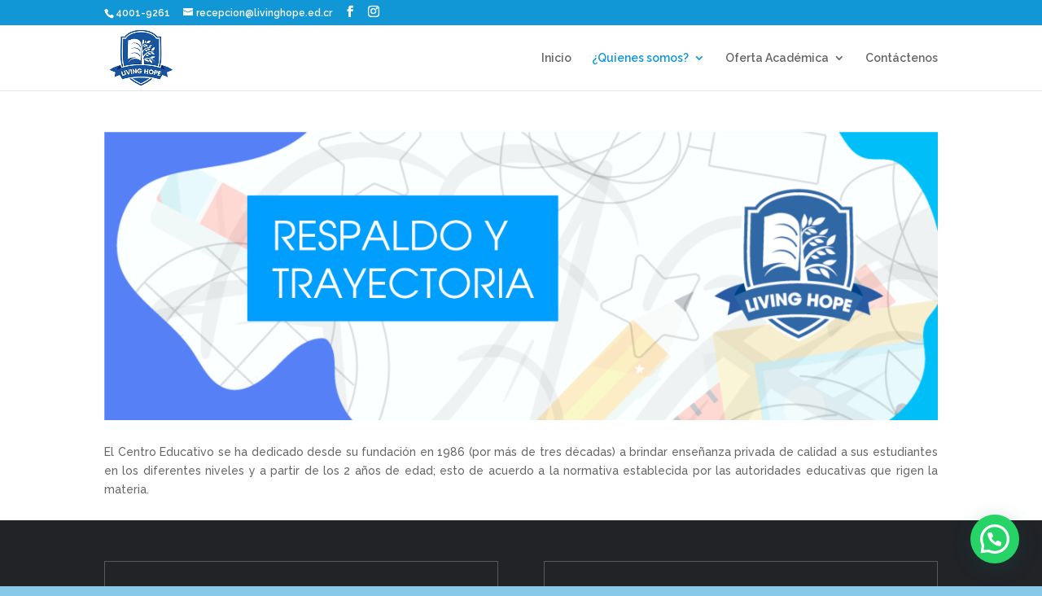

--- FILE ---
content_type: text/css
request_url: https://livinghope.ed.cr/wp-content/et-cache/47/et-core-unified-deferred-47.min.css?ver=1749723382
body_size: 337
content:
.et_pb_section_0.et_pb_section{padding-bottom:0px}.et_pb_row_0.et_pb_row{padding-top:0px!important;padding-right:0px!important;padding-bottom:25.25px!important;padding-left:0px!important;padding-top:0;padding-right:0px;padding-bottom:25.25px;padding-left:0px}.et_pb_image_0{text-align:left;margin-left:0}.et_pb_section_1.et_pb_section{padding-top:25px;padding-right:0px;padding-bottom:25px;padding-left:0px;background-color:#212327!important}.et_pb_text_1.et_pb_text,.et_pb_text_1 h4,.et_pb_text_2.et_pb_text,.et_pb_text_2 h4{color:#bbbbbb!important}.et_pb_text_1,.et_pb_text_2{border-width:1px;border-color:rgba(255,255,255,0.25);padding-top:30px!important;padding-right:30px!important;padding-bottom:30px!important;padding-left:30px!important}@media only screen and (max-width:980px){.et_pb_image_0{text-align:center;margin-left:auto;margin-right:auto}.et_pb_image_0 .et_pb_image_wrap img{width:auto}.et_pb_text_1,.et_pb_text_2{border-color:rgba(255,255,255,0.25)}}@media only screen and (max-width:767px){.et_pb_image_0 .et_pb_image_wrap img{width:auto}.et_pb_text_1,.et_pb_text_2{border-color:rgba(255,255,255,0.25)}}